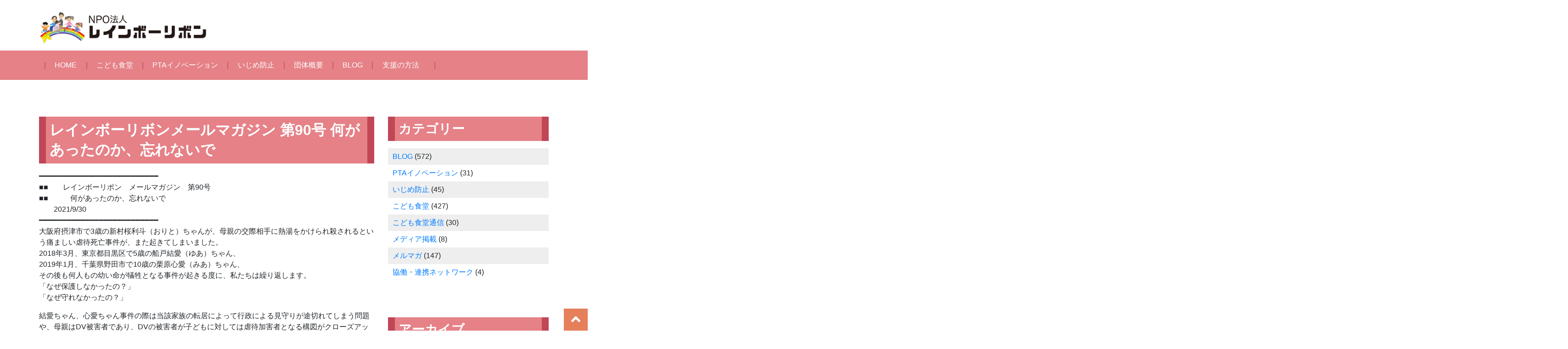

--- FILE ---
content_type: text/html; charset=UTF-8
request_url: https://rainbow-ribbon-net.org/mailmagazine/mail-no90/
body_size: 37832
content:
<!DOCTYPE HTML>
<html>
<head prefix="og: http://ogp.me/ns# fb: http://ogp.me/ns/fb# article: http://ogp.me/ns/article#">
<meta http-equiv="Content-Type" content="text/html; charset=UTF-8">
<meta http-equiv="X-UA-Compatible" content="IE=edge">
<meta name="viewport" content="width=device-width, initial-scale=1.0"/>

<title>レインボーリボンメールマガジン 第90号 何があったのか、忘れないで | NPO法人レインボーリボン</title>

<!-- All In One SEO Pack 3.7.1[316,366] -->
<script type="application/ld+json" class="aioseop-schema">{"@context":"https://schema.org","@graph":[{"@type":"Organization","@id":"https://rainbow-ribbon-net.org/#organization","url":"https://rainbow-ribbon-net.org/","name":"NPO法人レインボーリボン","sameAs":[]},{"@type":"WebSite","@id":"https://rainbow-ribbon-net.org/#website","url":"https://rainbow-ribbon-net.org/","name":"NPO法人レインボーリボン","publisher":{"@id":"https://rainbow-ribbon-net.org/#organization"}},{"@type":"WebPage","@id":"https://rainbow-ribbon-net.org/mailmagazine/mail-no90/#webpage","url":"https://rainbow-ribbon-net.org/mailmagazine/mail-no90/","inLanguage":"ja","name":"レインボーリボンメールマガジン 第90号 何があったのか、忘れないで","isPartOf":{"@id":"https://rainbow-ribbon-net.org/#website"},"breadcrumb":{"@id":"https://rainbow-ribbon-net.org/mailmagazine/mail-no90/#breadcrumblist"},"image":{"@type":"ImageObject","@id":"https://rainbow-ribbon-net.org/mailmagazine/mail-no90/#primaryimage","url":"https://rainbow-ribbon-net.org/cms/wp-content/uploads/2021/09/61d93086f4fd6835eb9f041b91b11aa2-1.jpg","width":1920,"height":1080},"primaryImageOfPage":{"@id":"https://rainbow-ribbon-net.org/mailmagazine/mail-no90/#primaryimage"},"datePublished":"2021-09-30T03:00:00+00:00","dateModified":"2021-09-29T16:07:56+00:00"},{"@type":"Article","@id":"https://rainbow-ribbon-net.org/mailmagazine/mail-no90/#article","isPartOf":{"@id":"https://rainbow-ribbon-net.org/mailmagazine/mail-no90/#webpage"},"author":{"@id":"https://rainbow-ribbon-net.org/author/admin0210rainbow-ribbon/#author"},"headline":"レインボーリボンメールマガジン 第90号 何があったのか、忘れないで","datePublished":"2021-09-30T03:00:00+00:00","dateModified":"2021-09-29T16:07:56+00:00","commentCount":0,"mainEntityOfPage":{"@id":"https://rainbow-ribbon-net.org/mailmagazine/mail-no90/#webpage"},"publisher":{"@id":"https://rainbow-ribbon-net.org/#organization"},"articleSection":"BLOG, メルマガ","image":{"@type":"ImageObject","@id":"https://rainbow-ribbon-net.org/mailmagazine/mail-no90/#primaryimage","url":"https://rainbow-ribbon-net.org/cms/wp-content/uploads/2021/09/61d93086f4fd6835eb9f041b91b11aa2-1.jpg","width":1920,"height":1080}},{"@type":"Person","@id":"https://rainbow-ribbon-net.org/author/admin0210rainbow-ribbon/#author","name":"admin0210@rainbow-ribbon","sameAs":[],"image":{"@type":"ImageObject","@id":"https://rainbow-ribbon-net.org/#personlogo","url":"https://secure.gravatar.com/avatar/ac80a93548c18cb2958ed2d320a1fe22?s=96&d=mm&r=g","width":96,"height":96,"caption":"admin0210@rainbow-ribbon"}},{"@type":"BreadcrumbList","@id":"https://rainbow-ribbon-net.org/mailmagazine/mail-no90/#breadcrumblist","itemListElement":[{"@type":"ListItem","position":1,"item":{"@type":"WebPage","@id":"https://rainbow-ribbon-net.org/","url":"https://rainbow-ribbon-net.org/","name":"PTA改革・いじめ防止・こども食堂  NPO法人レインボーリボン | TOPページ "}},{"@type":"ListItem","position":2,"item":{"@type":"WebPage","@id":"https://rainbow-ribbon-net.org/mailmagazine/mail-no90/","url":"https://rainbow-ribbon-net.org/mailmagazine/mail-no90/","name":"レインボーリボンメールマガジン 第90号 何があったのか、忘れないで"}}]}]}</script>
<!-- All In One SEO Pack -->
<link rel='dns-prefetch' href='//s.w.org' />
<link rel="alternate" type="application/rss+xml" title="NPO法人レインボーリボン &raquo; レインボーリボンメールマガジン 第90号 何があったのか、忘れないで のコメントのフィード" href="https://rainbow-ribbon-net.org/mailmagazine/mail-no90/feed/" />
		<script type="text/javascript">
			window._wpemojiSettings = {"baseUrl":"https:\/\/s.w.org\/images\/core\/emoji\/11\/72x72\/","ext":".png","svgUrl":"https:\/\/s.w.org\/images\/core\/emoji\/11\/svg\/","svgExt":".svg","source":{"concatemoji":"https:\/\/rainbow-ribbon-net.org\/cms\/wp-includes\/js\/wp-emoji-release.min.js?ver=4.9.26"}};
			!function(e,a,t){var n,r,o,i=a.createElement("canvas"),p=i.getContext&&i.getContext("2d");function s(e,t){var a=String.fromCharCode;p.clearRect(0,0,i.width,i.height),p.fillText(a.apply(this,e),0,0);e=i.toDataURL();return p.clearRect(0,0,i.width,i.height),p.fillText(a.apply(this,t),0,0),e===i.toDataURL()}function c(e){var t=a.createElement("script");t.src=e,t.defer=t.type="text/javascript",a.getElementsByTagName("head")[0].appendChild(t)}for(o=Array("flag","emoji"),t.supports={everything:!0,everythingExceptFlag:!0},r=0;r<o.length;r++)t.supports[o[r]]=function(e){if(!p||!p.fillText)return!1;switch(p.textBaseline="top",p.font="600 32px Arial",e){case"flag":return s([55356,56826,55356,56819],[55356,56826,8203,55356,56819])?!1:!s([55356,57332,56128,56423,56128,56418,56128,56421,56128,56430,56128,56423,56128,56447],[55356,57332,8203,56128,56423,8203,56128,56418,8203,56128,56421,8203,56128,56430,8203,56128,56423,8203,56128,56447]);case"emoji":return!s([55358,56760,9792,65039],[55358,56760,8203,9792,65039])}return!1}(o[r]),t.supports.everything=t.supports.everything&&t.supports[o[r]],"flag"!==o[r]&&(t.supports.everythingExceptFlag=t.supports.everythingExceptFlag&&t.supports[o[r]]);t.supports.everythingExceptFlag=t.supports.everythingExceptFlag&&!t.supports.flag,t.DOMReady=!1,t.readyCallback=function(){t.DOMReady=!0},t.supports.everything||(n=function(){t.readyCallback()},a.addEventListener?(a.addEventListener("DOMContentLoaded",n,!1),e.addEventListener("load",n,!1)):(e.attachEvent("onload",n),a.attachEvent("onreadystatechange",function(){"complete"===a.readyState&&t.readyCallback()})),(n=t.source||{}).concatemoji?c(n.concatemoji):n.wpemoji&&n.twemoji&&(c(n.twemoji),c(n.wpemoji)))}(window,document,window._wpemojiSettings);
		</script>
		<style type="text/css">
img.wp-smiley,
img.emoji {
	display: inline !important;
	border: none !important;
	box-shadow: none !important;
	height: 1em !important;
	width: 1em !important;
	margin: 0 .07em !important;
	vertical-align: -0.1em !important;
	background: none !important;
	padding: 0 !important;
}
</style>
<link rel='https://api.w.org/' href='https://rainbow-ribbon-net.org/wp-json/' />
<link rel="EditURI" type="application/rsd+xml" title="RSD" href="https://rainbow-ribbon-net.org/cms/xmlrpc.php?rsd" />
<link rel="wlwmanifest" type="application/wlwmanifest+xml" href="https://rainbow-ribbon-net.org/cms/wp-includes/wlwmanifest.xml" /> 
<link rel='prev' title='「笑顔」と「体重」を取り戻しましょう(^^)' href='https://rainbow-ribbon-net.org/blog/20210918pantry/' />
<link rel='next' title='台風一過のフードパントリー' href='https://rainbow-ribbon-net.org/kodomosyokudou/20211002pantry/' />
<meta name="generator" content="WordPress 4.9.26" />
<link rel="canonical" href="https://rainbow-ribbon-net.org/mailmagazine/mail-no90/" />
<link rel='shortlink' href='https://rainbow-ribbon-net.org/?p=13590' />
<link rel="alternate" type="application/json+oembed" href="https://rainbow-ribbon-net.org/wp-json/oembed/1.0/embed?url=https%3A%2F%2Frainbow-ribbon-net.org%2Fmailmagazine%2Fmail-no90%2F" />
<link rel="alternate" type="text/xml+oembed" href="https://rainbow-ribbon-net.org/wp-json/oembed/1.0/embed?url=https%3A%2F%2Frainbow-ribbon-net.org%2Fmailmagazine%2Fmail-no90%2F&#038;format=xml" />
<style type="text/css">.broken_link, a.broken_link {
	text-decoration: line-through;
}</style>
<!-- Bootstrap Core CSS -->
<link rel="stylesheet" href="https://rainbow-ribbon-net.org/cms/wp-content/themes/rainbow-ribbon/bootstrap-4/css/bootstrap.min.css">
<link rel="stylesheet" href="https://rainbow-ribbon-net.org/cms/wp-content/themes/rainbow-ribbon/bootstrap-4/css/bootstrap-grid.min.css">

<script src="https://ajax.googleapis.com/ajax/libs/jquery/3.2.1/jquery.min.js"></script>
<script src="https://rainbow-ribbon-net.org/cms/wp-content/themes/rainbow-ribbon/bootstrap-4/js/bootstrap.min.js"></script>
<!--[if lt IE 9]>
	<script src="https://oss.maxcdn.com/libs/html5shiv/3.7.0/html5shiv.js"></script>
	<script src="https://oss.maxcdn.com/libs/respond.js/1.4.2/respond.min.js"></script>
<![endif]-->

<script defer src="https://use.fontawesome.com/releases/v5.0.9/js/all.js" integrity="sha384-8iPTk2s/jMVj81dnzb/iFR2sdA7u06vHJyyLlAd4snFpCl/SnyUjRrbdJsw1pGIl" crossorigin="anonymous"></script>
<link rel="stylesheet" href="https://use.fontawesome.com/releases/v5.0.9/css/all.css" integrity="sha384-5SOiIsAziJl6AWe0HWRKTXlfcSHKmYV4RBF18PPJ173Kzn7jzMyFuTtk8JA7QQG1" crossorigin="anonymous">


<link rel="stylesheet" href="https://rainbow-ribbon-net.org/cms/wp-content/themes/rainbow-ribbon/style.css">

<!-- Global site tag (gtag.js) - Google Analytics -->
<script async src="https://www.googletagmanager.com/gtag/js?id=UA-119986292-1"></script>
<script>
  window.dataLayer = window.dataLayer || [];
  function gtag(){dataLayer.push(arguments);}
  gtag('js', new Date());

  gtag('config', 'UA-119986292-1');
</script>
</head>

<body class="post-template-default single single-post postid-13590 single-format-standard">

<header>
	
	<div class="container">
	<div class="logo"><a class="navbar-brand" href="/"><img class="img-fluid" src="https://rainbow-ribbon-net.org/cms/wp-content/themes/rainbow-ribbon/img/logo.png" alt="NPO法人レインボーリボン" /></a></div>	<nav class="navbar navbar-expand-lg navbar-dark">
		<button type="button" class="navbar-toggler" data-toggle="collapse" data-target="#Navber" aria-controls="Navber" aria-expanded="false">
			<span class="navbar-toggler-icon"></span>
		</button>

		 <div class="collapse navbar-collapse" id="Navber">
			<ul class="navbar-nav mr-auto">
				<li class="nav-item active"><a class="nav-link" href="/">HOME</a></li>
				<li class="nav-item"><a class="nav-link" href="/kodomosyokudou/">こども食堂</a></li>
				<li class="nav-item"><a class="nav-link" href="/pta/">PTAイノベーション</a></li>
				<li class="nav-item"><a class="nav-link" href="/ijimeboushi/">いじめ防止</a></li>
				<li class="nav-item"><a class="nav-link" href="/about/">団体概要</a></li>
				<li class="nav-item"><a class="nav-link" href="/category/blog/">BLOG</a></li>
				<li class="nav-item"><a class="nav-link" href="/entry/">支援の方法</a></li>
			</ul>
		</div>
	</nav>
	</div>

	</div>
</header>

<main id="main">
	<div class="container" id="section-top-service">
		<div class="row">
			<div class="col-md-8">
	        <h1 class="h2">レインボーリボンメールマガジン 第90号 何があったのか、忘れないで</h1>			
	<p>━━━━━━━━━━━━━━━━━━━━━━━━━━<br />
■■　　レインボーリボン　メールマガジン　第90号<br />
■■　　　何があったのか、忘れないで<br />
　　2021/9/30<br />
━━━━━━━━━━━━━━━━━━━━━━━━━━<br />
大阪府摂津市で3歳の新村桜利斗（おりと）ちゃんが、母親の交際相手に熱湯をかけられ殺されるという痛ましい虐待死亡事件が、また起きてしまいました。<br />
2018年3月、東京都目黒区で5歳の船戸結愛（ゆあ）ちゃん、<br />
2019年1月、千葉県野田市で10歳の栗原心愛（みあ）ちゃん、<br />
その後も何人もの幼い命が犠牲となる事件が起きる度に、私たちは繰り返します。<br />
「なぜ保護しなかったの？」<br />
「なぜ守れなかったの？」</p>
<p>結愛ちゃん、心愛ちゃん事件の際は当該家族の転居によって行政による見守りが途切れてしまう問題や、母親はDV被害者であり、DVの被害者が子どもに対しては虐待加害者となる構図がクローズアップされました。<br />
行政、児童相談所を責めるだけではなく、周囲の大人、私たち市民が「気づくこと」、「通報すること」の大切さも認識されるようになりました。<br />
統計を取り始めた1990年度は1,101件だった「児童相談所における虐待に関する相談処理件数」は、2003年度には26,569件に、2020年度（速報値）は205,029件と、倍々ではなく、数十倍、数百倍と増えています。</p>
<p>2000年に「児童虐待の防止等に関する法律」が制定され、2004年の改正では市町村など自治体が、子ども虐待の相談窓口となり、児相や警察など関係者間での情報交換や支援策を協議する「要保護児童対策地域協議会」を置くことができるようになりました。<br />
2007年の2回目の児童虐待防止法改正では、「市町村等は、立入調査又は一時保護の実施が適当であると判断した場合には、その旨を児童相談所長等に通知するもの」とされ、地方自治体の役割がより重要視されるようになりました。<br />
このような体制があったにも関わらず、今回の摂津市の事件では、虐待を把握していた市が、児童相談所に一時保護などの強い介入を促さなかったと、市長が記者会見で反省を述べました。</p>
<p>行政に対して「なぜ保護しないのか」「なぜ介入しないのか」と、怒りの世論は大きくなるばかりです。<br />
多くの自治体では虐待相談窓口は「子ども家庭支援センター」という名称なので、略称「子家セン（こかせん）」といいますが、子家センも児相も、「福祉警察」のような役割を世間から期待されるようになっています。</p>
<p>しかし、虐待、DVという家族の中で起きている「暴力」の問題は、時代劇の捕り物のように現場に踏み込んでいって悪者を取り押さえて解決するものではありません。<br />
子家センや児相の職員は、育児や家族関係に悩む親の相談を受け、その背景に失業など「家計のひっ迫」という問題があれば生活保護や職業紹介を担当する部所と連携し、あるいは、病気や障がいの問題があれば医療、福祉部門と連携し、子どもの非行があれば学校、警察、地域ボランティアなどと連携し、あらゆる社会資本を動員して家族に平和を取り戻す支援をしています。</p>
<p>子家センや児相がそのような「支援」を本来の任務とするため、親との信頼関係を壊す「介入」にはなかなか踏み切れず、子どもの命が危機にさらされているようなケースでも「見守り」に終始してしまうという課題もわかってきました。<br />
2020年の3回目の法改正では、児童相談所の体制として、子どもを一時保護する「介入」を行う職員と、親の支援を行う職員を分けました。DV対策を担う機関と児相との連携も強化されました。</p>
<p>それでも悲劇は繰り返される…。<br />
いったいどうすれば良いのでしょうか。</p>
<p>レインボーリボンは小さなNPOです。<br />
東京都葛飾区で、生活圏内の数十世帯にささやかな「食」支援を行なう「フードパントリー」が私たちの主な活動です。コロナ下、「こども食堂」の開催が難しくなり、昨年10月から困窮する子育て家庭に配布する食糧を置くための事務所を借りて、「フードパントリー（食糧倉庫）」としています。</p>
<p>9月もどっぷり緊急事態宣言の下、こども食堂は一度も開催できず、隔週のフードパントリーのみとなりましたが、パントリー開催日以外でも「緊急に食料が必要な人は個別にご連絡ください」と周知しているため、ほぼ毎日、何らかの支援活動をしています。</p>
<p>「子ども支援」や「多文化共生」をミッションとしてNPOを立ち上げたのですが、「困窮支援」という慣れない分野に足を踏み入れ、戸惑うこと、驚くことが多いです。<br />
DV、子ども虐待という「暴力」と、「貧困」との相関関係も目の当たりにしています。</p>
<p>摂津市の虐待死亡事件で、市の担当者が虐待を把握しながら子どもを守ることができなかったのはなぜなのか、詳しいことはわかりませんが、私は自分の目の前で起きていることと、どうしても重ねて考えてしまいます。<br />
例えば「今日、食べるものがない」という人がいたら、私たちは驚き、その人に同情し、自分のできる範囲で何とか助けてあげたいと思います。「明日、住む家がない」というSOSを受けたら、行政の福祉制度で救えないのか、住居を確保する方法を必死に探します。<br />
それが一般市民の感覚です。</p>
<p>でも、行政の担当者はどうでしょうか。<br />
「今日、食べるものがない」と言っているのに、「あなたは生活保護の対象者ではない」「2週間後の家計相談の予約日に来てください」と追い返されたケースには呆れました。<br />
DV被害から逃れて生活している人から、「区の担当者が緊急一時保護は2週間までだから退去するように通告してきて、どうしたら良いか分からない」という相談を受けたこともあります。</p>
<p>もちろん、困っている人がいれば担当する分野を超えてでも助けてくれるような、尊敬する立派な職員の方もいらっしゃいます。</p>
<p>私たちは専門知識も経験も浅い小さなNPOですが、私たちの活動範囲で悲惨な事件が起きないように、いま目の前で何が起きているのかしっかりと見て、そして、それを忘れないようにしようと思います。</p>
<p>（代表・緒方美穂子）</p>
<p>▼葛飾区【若者相談窓口オンライン講演会】生きづらさを抱えたわが子への向き合い方～当事者・経験者とともに考える～<br />
10月16日（土）午後1時30分～午後4時30分　参加無料<br />
Zoomによるオンライン講演会　※後日、一部をYouTubeで配信します。<br />
講師：大橋 史信氏（一般社団法人 生きづらさインクルーシブデザイン工房 代表理事）<br />
10月8日（金）までにメールでお申し込みください。<br />
「葛飾区若者相談講演会」、住所、氏名（フリガナ）、電話番号を記載のうえ、wakamono@shineikai.or.jp まで。</p>
<p>▼レインボーリボンのメールマガジン、バックナンバーは下記URLでご覧いただけます。<br />
http://rainbow-ribbon-net.org/category/mailmagazine/</p>
<p>▼レインボーリボンの活動を支えるご寄付をお願いいたします。<br />
口座名義：特定非営利活動法人レインボーリボン<br />
　●郵便振替口座：００１７０－７－４４９９７４<br />
　●りそな銀行　青戸支店（店番号４７０）普通預金１５２０５３５<br />
銀行口座からご寄付くださった方はお名前を<br />
rainbow_ribbon_mail@yahoo.co.jp<br />
宛てにお知らせください。<br />
　●ホームページからクレジットカード、コンビニ決済、Pay-easy</p>
<blockquote class="wp-embedded-content" data-secret="C3gY9Fq2Fb"><p><a href="http://rainbow-ribbon-net.org/entry/">支援の方法</a></p></blockquote>
<p><iframe class="wp-embedded-content" sandbox="allow-scripts" security="restricted" style="position: absolute; clip: rect(1px, 1px, 1px, 1px);" src="http://rainbow-ribbon-net.org/entry/embed/#?secret=C3gY9Fq2Fb" data-secret="C3gY9Fq2Fb" width="500" height="282" title="&#8220;支援の方法&#8221; &#8212; NPO法人レインボーリボン" frameborder="0" marginwidth="0" marginheight="0" scrolling="no"></iframe><br />
◆ご寄付をくださった方は<br />
「レインボーリボンのこども食堂通信」へのご芳名記載の可否もお知らせいただけますと幸いです。</p>
<p>◆「ふるさと納税」返礼品のご寄付<br />
「ふるさと納税」は応援したい自治体に寄付をし、寄付金の税控除が受けられる仕組みで、寄付した自治体から返礼品がもらえます。その返礼品の送り先を下記、レインボーリボンの住所として寄付してくだされば、レインボーリボンから困っている子育て家庭にお渡しします。<br />
確定申告をする必要のない給与所得者向けに「ワンストップ特例制度」が設けられており、寄付先の自治体に特例申請書を提出することで、住んでいる自治体の翌年の住民税控除が受けられます。<br />
【ご参考】さとふる「ワンストップ特例制度」入門ガイド<br />
https://www.satofull.jp/static/onestop.php</p>
			</div>
			<div class="col-md-4">
				<div id="sidebar" role="complementary">
<aside id="categories-4" class="widget widget_categories"><h3 class="widget-title">カテゴリー</h3>		<ul>
	<li class="cat-item cat-item-8"><a href="https://rainbow-ribbon-net.org/category/blog/" >BLOG</a> (572)
</li>
	<li class="cat-item cat-item-3"><a href="https://rainbow-ribbon-net.org/category/pta/" >PTAイノベーション</a> (31)
</li>
	<li class="cat-item cat-item-9"><a href="https://rainbow-ribbon-net.org/category/ijimeboushi/" >いじめ防止</a> (45)
</li>
	<li class="cat-item cat-item-2"><a href="https://rainbow-ribbon-net.org/category/kodomosyokudou/" >こども食堂</a> (427)
</li>
	<li class="cat-item cat-item-6"><a href="https://rainbow-ribbon-net.org/category/news/" >こども食堂通信</a> (30)
</li>
	<li class="cat-item cat-item-13"><a href="https://rainbow-ribbon-net.org/category/%e3%83%a1%e3%83%87%e3%82%a3%e3%82%a2%e6%8e%b2%e8%bc%89/" >メディア掲載</a> (8)
</li>
	<li class="cat-item cat-item-7"><a href="https://rainbow-ribbon-net.org/category/mailmagazine/" >メルマガ</a> (147)
</li>
	<li class="cat-item cat-item-14"><a href="https://rainbow-ribbon-net.org/category/%e5%8d%94%e5%83%8d%e3%83%bb%e9%80%a3%e6%90%ba%e3%83%8d%e3%83%83%e3%83%88%e3%83%af%e3%83%bc%e3%82%af/" >協働・連携ネットワーク</a> (4)
</li>
		</ul>
</aside><aside id="archives-4" class="widget widget_archive"><h3 class="widget-title">アーカイブ</h3>		<label class="screen-reader-text" for="archives-dropdown-4">アーカイブ</label>
		<select id="archives-dropdown-4" name="archive-dropdown" onchange='document.location.href=this.options[this.selectedIndex].value;'>
			
			<option value="">月を選択</option>
				<option value='https://rainbow-ribbon-net.org/2026/01/'> 2026年1月 </option>
	<option value='https://rainbow-ribbon-net.org/2025/12/'> 2025年12月 </option>
	<option value='https://rainbow-ribbon-net.org/2025/11/'> 2025年11月 </option>
	<option value='https://rainbow-ribbon-net.org/2025/10/'> 2025年10月 </option>
	<option value='https://rainbow-ribbon-net.org/2025/09/'> 2025年9月 </option>
	<option value='https://rainbow-ribbon-net.org/2025/08/'> 2025年8月 </option>
	<option value='https://rainbow-ribbon-net.org/2025/07/'> 2025年7月 </option>
	<option value='https://rainbow-ribbon-net.org/2025/06/'> 2025年6月 </option>
	<option value='https://rainbow-ribbon-net.org/2025/05/'> 2025年5月 </option>
	<option value='https://rainbow-ribbon-net.org/2025/04/'> 2025年4月 </option>
	<option value='https://rainbow-ribbon-net.org/2025/03/'> 2025年3月 </option>
	<option value='https://rainbow-ribbon-net.org/2025/02/'> 2025年2月 </option>
	<option value='https://rainbow-ribbon-net.org/2025/01/'> 2025年1月 </option>
	<option value='https://rainbow-ribbon-net.org/2024/12/'> 2024年12月 </option>
	<option value='https://rainbow-ribbon-net.org/2024/11/'> 2024年11月 </option>
	<option value='https://rainbow-ribbon-net.org/2024/10/'> 2024年10月 </option>
	<option value='https://rainbow-ribbon-net.org/2024/09/'> 2024年9月 </option>
	<option value='https://rainbow-ribbon-net.org/2024/08/'> 2024年8月 </option>
	<option value='https://rainbow-ribbon-net.org/2024/07/'> 2024年7月 </option>
	<option value='https://rainbow-ribbon-net.org/2024/06/'> 2024年6月 </option>
	<option value='https://rainbow-ribbon-net.org/2024/05/'> 2024年5月 </option>
	<option value='https://rainbow-ribbon-net.org/2024/04/'> 2024年4月 </option>
	<option value='https://rainbow-ribbon-net.org/2024/03/'> 2024年3月 </option>
	<option value='https://rainbow-ribbon-net.org/2024/02/'> 2024年2月 </option>
	<option value='https://rainbow-ribbon-net.org/2024/01/'> 2024年1月 </option>
	<option value='https://rainbow-ribbon-net.org/2023/12/'> 2023年12月 </option>
	<option value='https://rainbow-ribbon-net.org/2023/11/'> 2023年11月 </option>
	<option value='https://rainbow-ribbon-net.org/2023/10/'> 2023年10月 </option>
	<option value='https://rainbow-ribbon-net.org/2023/09/'> 2023年9月 </option>
	<option value='https://rainbow-ribbon-net.org/2023/08/'> 2023年8月 </option>
	<option value='https://rainbow-ribbon-net.org/2023/07/'> 2023年7月 </option>
	<option value='https://rainbow-ribbon-net.org/2023/06/'> 2023年6月 </option>
	<option value='https://rainbow-ribbon-net.org/2023/05/'> 2023年5月 </option>
	<option value='https://rainbow-ribbon-net.org/2023/04/'> 2023年4月 </option>
	<option value='https://rainbow-ribbon-net.org/2023/03/'> 2023年3月 </option>
	<option value='https://rainbow-ribbon-net.org/2023/02/'> 2023年2月 </option>
	<option value='https://rainbow-ribbon-net.org/2023/01/'> 2023年1月 </option>
	<option value='https://rainbow-ribbon-net.org/2022/12/'> 2022年12月 </option>
	<option value='https://rainbow-ribbon-net.org/2022/11/'> 2022年11月 </option>
	<option value='https://rainbow-ribbon-net.org/2022/10/'> 2022年10月 </option>
	<option value='https://rainbow-ribbon-net.org/2022/09/'> 2022年9月 </option>
	<option value='https://rainbow-ribbon-net.org/2022/08/'> 2022年8月 </option>
	<option value='https://rainbow-ribbon-net.org/2022/07/'> 2022年7月 </option>
	<option value='https://rainbow-ribbon-net.org/2022/06/'> 2022年6月 </option>
	<option value='https://rainbow-ribbon-net.org/2022/05/'> 2022年5月 </option>
	<option value='https://rainbow-ribbon-net.org/2022/04/'> 2022年4月 </option>
	<option value='https://rainbow-ribbon-net.org/2022/03/'> 2022年3月 </option>
	<option value='https://rainbow-ribbon-net.org/2022/02/'> 2022年2月 </option>
	<option value='https://rainbow-ribbon-net.org/2022/01/'> 2022年1月 </option>
	<option value='https://rainbow-ribbon-net.org/2021/12/'> 2021年12月 </option>
	<option value='https://rainbow-ribbon-net.org/2021/11/'> 2021年11月 </option>
	<option value='https://rainbow-ribbon-net.org/2021/10/'> 2021年10月 </option>
	<option value='https://rainbow-ribbon-net.org/2021/09/'> 2021年9月 </option>
	<option value='https://rainbow-ribbon-net.org/2021/08/'> 2021年8月 </option>
	<option value='https://rainbow-ribbon-net.org/2021/07/'> 2021年7月 </option>
	<option value='https://rainbow-ribbon-net.org/2021/06/'> 2021年6月 </option>
	<option value='https://rainbow-ribbon-net.org/2021/05/'> 2021年5月 </option>
	<option value='https://rainbow-ribbon-net.org/2021/04/'> 2021年4月 </option>
	<option value='https://rainbow-ribbon-net.org/2021/03/'> 2021年3月 </option>
	<option value='https://rainbow-ribbon-net.org/2021/02/'> 2021年2月 </option>
	<option value='https://rainbow-ribbon-net.org/2021/01/'> 2021年1月 </option>
	<option value='https://rainbow-ribbon-net.org/2020/12/'> 2020年12月 </option>
	<option value='https://rainbow-ribbon-net.org/2020/11/'> 2020年11月 </option>
	<option value='https://rainbow-ribbon-net.org/2020/10/'> 2020年10月 </option>
	<option value='https://rainbow-ribbon-net.org/2020/09/'> 2020年9月 </option>
	<option value='https://rainbow-ribbon-net.org/2020/08/'> 2020年8月 </option>
	<option value='https://rainbow-ribbon-net.org/2020/07/'> 2020年7月 </option>
	<option value='https://rainbow-ribbon-net.org/2020/06/'> 2020年6月 </option>
	<option value='https://rainbow-ribbon-net.org/2020/05/'> 2020年5月 </option>
	<option value='https://rainbow-ribbon-net.org/2020/04/'> 2020年4月 </option>
	<option value='https://rainbow-ribbon-net.org/2020/03/'> 2020年3月 </option>
	<option value='https://rainbow-ribbon-net.org/2020/02/'> 2020年2月 </option>
	<option value='https://rainbow-ribbon-net.org/2020/01/'> 2020年1月 </option>
	<option value='https://rainbow-ribbon-net.org/2019/12/'> 2019年12月 </option>
	<option value='https://rainbow-ribbon-net.org/2019/11/'> 2019年11月 </option>
	<option value='https://rainbow-ribbon-net.org/2019/10/'> 2019年10月 </option>
	<option value='https://rainbow-ribbon-net.org/2019/09/'> 2019年9月 </option>
	<option value='https://rainbow-ribbon-net.org/2019/08/'> 2019年8月 </option>
	<option value='https://rainbow-ribbon-net.org/2019/07/'> 2019年7月 </option>
	<option value='https://rainbow-ribbon-net.org/2019/06/'> 2019年6月 </option>
	<option value='https://rainbow-ribbon-net.org/2019/05/'> 2019年5月 </option>
	<option value='https://rainbow-ribbon-net.org/2019/04/'> 2019年4月 </option>
	<option value='https://rainbow-ribbon-net.org/2019/03/'> 2019年3月 </option>
	<option value='https://rainbow-ribbon-net.org/2019/02/'> 2019年2月 </option>
	<option value='https://rainbow-ribbon-net.org/2019/01/'> 2019年1月 </option>
	<option value='https://rainbow-ribbon-net.org/2018/12/'> 2018年12月 </option>
	<option value='https://rainbow-ribbon-net.org/2018/11/'> 2018年11月 </option>
	<option value='https://rainbow-ribbon-net.org/2018/10/'> 2018年10月 </option>
	<option value='https://rainbow-ribbon-net.org/2018/09/'> 2018年9月 </option>
	<option value='https://rainbow-ribbon-net.org/2018/08/'> 2018年8月 </option>
	<option value='https://rainbow-ribbon-net.org/2018/07/'> 2018年7月 </option>
	<option value='https://rainbow-ribbon-net.org/2018/06/'> 2018年6月 </option>
	<option value='https://rainbow-ribbon-net.org/2018/05/'> 2018年5月 </option>
	<option value='https://rainbow-ribbon-net.org/2018/04/'> 2018年4月 </option>
	<option value='https://rainbow-ribbon-net.org/2018/03/'> 2018年3月 </option>
	<option value='https://rainbow-ribbon-net.org/2018/02/'> 2018年2月 </option>
	<option value='https://rainbow-ribbon-net.org/2018/01/'> 2018年1月 </option>
	<option value='https://rainbow-ribbon-net.org/2017/12/'> 2017年12月 </option>
	<option value='https://rainbow-ribbon-net.org/2017/11/'> 2017年11月 </option>
	<option value='https://rainbow-ribbon-net.org/2017/10/'> 2017年10月 </option>
	<option value='https://rainbow-ribbon-net.org/2017/09/'> 2017年9月 </option>
	<option value='https://rainbow-ribbon-net.org/2017/08/'> 2017年8月 </option>
	<option value='https://rainbow-ribbon-net.org/2017/07/'> 2017年7月 </option>
	<option value='https://rainbow-ribbon-net.org/2017/06/'> 2017年6月 </option>
	<option value='https://rainbow-ribbon-net.org/2017/05/'> 2017年5月 </option>
	<option value='https://rainbow-ribbon-net.org/2017/04/'> 2017年4月 </option>
	<option value='https://rainbow-ribbon-net.org/2017/03/'> 2017年3月 </option>
	<option value='https://rainbow-ribbon-net.org/2017/02/'> 2017年2月 </option>
	<option value='https://rainbow-ribbon-net.org/2017/01/'> 2017年1月 </option>
	<option value='https://rainbow-ribbon-net.org/2016/12/'> 2016年12月 </option>
	<option value='https://rainbow-ribbon-net.org/2016/11/'> 2016年11月 </option>
	<option value='https://rainbow-ribbon-net.org/2016/10/'> 2016年10月 </option>
	<option value='https://rainbow-ribbon-net.org/2016/09/'> 2016年9月 </option>
	<option value='https://rainbow-ribbon-net.org/2016/08/'> 2016年8月 </option>
	<option value='https://rainbow-ribbon-net.org/2016/07/'> 2016年7月 </option>
	<option value='https://rainbow-ribbon-net.org/2016/06/'> 2016年6月 </option>
	<option value='https://rainbow-ribbon-net.org/2016/05/'> 2016年5月 </option>
	<option value='https://rainbow-ribbon-net.org/2016/04/'> 2016年4月 </option>
	<option value='https://rainbow-ribbon-net.org/2016/03/'> 2016年3月 </option>
	<option value='https://rainbow-ribbon-net.org/2016/02/'> 2016年2月 </option>
	<option value='https://rainbow-ribbon-net.org/2016/01/'> 2016年1月 </option>
	<option value='https://rainbow-ribbon-net.org/2015/12/'> 2015年12月 </option>
	<option value='https://rainbow-ribbon-net.org/2015/11/'> 2015年11月 </option>
	<option value='https://rainbow-ribbon-net.org/2015/10/'> 2015年10月 </option>
	<option value='https://rainbow-ribbon-net.org/2015/09/'> 2015年9月 </option>
	<option value='https://rainbow-ribbon-net.org/2015/08/'> 2015年8月 </option>
	<option value='https://rainbow-ribbon-net.org/2015/07/'> 2015年7月 </option>
	<option value='https://rainbow-ribbon-net.org/2015/06/'> 2015年6月 </option>
	<option value='https://rainbow-ribbon-net.org/2015/05/'> 2015年5月 </option>
	<option value='https://rainbow-ribbon-net.org/2015/04/'> 2015年4月 </option>
	<option value='https://rainbow-ribbon-net.org/2015/03/'> 2015年3月 </option>
	<option value='https://rainbow-ribbon-net.org/2015/02/'> 2015年2月 </option>
	<option value='https://rainbow-ribbon-net.org/2015/01/'> 2015年1月 </option>
	<option value='https://rainbow-ribbon-net.org/2014/12/'> 2014年12月 </option>
	<option value='https://rainbow-ribbon-net.org/2014/11/'> 2014年11月 </option>
	<option value='https://rainbow-ribbon-net.org/2014/10/'> 2014年10月 </option>
	<option value='https://rainbow-ribbon-net.org/2014/09/'> 2014年9月 </option>
	<option value='https://rainbow-ribbon-net.org/2014/08/'> 2014年8月 </option>
	<option value='https://rainbow-ribbon-net.org/2014/07/'> 2014年7月 </option>
	<option value='https://rainbow-ribbon-net.org/2014/06/'> 2014年6月 </option>
	<option value='https://rainbow-ribbon-net.org/2014/05/'> 2014年5月 </option>
	<option value='https://rainbow-ribbon-net.org/2014/04/'> 2014年4月 </option>
	<option value='https://rainbow-ribbon-net.org/2014/03/'> 2014年3月 </option>
	<option value='https://rainbow-ribbon-net.org/2014/02/'> 2014年2月 </option>
	<option value='https://rainbow-ribbon-net.org/2014/01/'> 2014年1月 </option>
	<option value='https://rainbow-ribbon-net.org/2013/12/'> 2013年12月 </option>

		</select>
		</aside></div>			</div>
		</div>
	</div>
</main>
<footer>
	<div class="container">
		<div class="row">
			<div class="col-md-2 col-7 mb-4">
				<img class="img-fluid" src="https://rainbow-ribbon-net.org/cms/wp-content/themes/rainbow-ribbon/img/logo-2.png" alt="" />
			</div>
			<div class="col-md-4">
				<p><strong>NPO法人レインボーリボン</strong><br>
〒125-0062<br>
東京都葛飾区青戸3-33-5-103<br>
TEL  080-2838-0641<br>
メール：rainbow.ribbon.mail（※）gmail.com　　（※）を@に変えてください。<br>
公式Line：<a href="https://lin.ee/XCORSD5">https://lin.ee/XCORSD5</a>
</p>
			</div>
			<div class="col-md-3">
				<ul class="navbar-nav mr-auto footer-nav">
					<li class="nav-item"><a class="nav-link" href="/">HOME</a></li>
					<li class="nav-item"><a class="nav-link" href="/kodomosyokudou/">こども食堂</a></li>
					<li class="nav-item"><a class="nav-link" href="/category/kodomosyokudou/">- こども食堂の活動報告</a></li>
					<li class="nav-item"><a class="nav-link" href="/category/news/">- こども食堂通信</a></li>
					<li class="nav-item"><a class="nav-link" href="/pta/">PTAイノベーション</a></li>
					<li class="nav-item"><a class="nav-link" href="/category/pta/">- PTAイノベーションの活動報告</a></li>
					<li class="nav-item"><a class="nav-link" href="/pta/comments">- PTA研修参加者コメント</a></li>
					<li class="nav-item"><a class="nav-link" href="/pta/comments2">- 広報研修コメント</a></li>
				</ul>
			</div>
			<div class="col-md-3">
				<ul class="navbar-nav mr-auto footer-nav">
					<li class="nav-item"><a class="nav-link" href="/ijimeboushi/">いじめ防止</a></li>
					<li class="nav-item"><a class="nav-link" href="/category/ijimeboushi/">- いじめ防止の活動</a></li>
					<li class="nav-item"><a class="nav-link" href="/about/">団体概要</a></li>
					<li class="nav-item"><a class="nav-link" href="/category/blog/">BLOG</a></li>
					<li class="nav-item"><a class="nav-link" href="/entry/">支援の方法</a></li>
					<li class="nav-item"><a class="nav-link" href="/category/mailmagazine/">メルマガバックナンバー</a></li>
				</ul>
			</div>
		</div>
	</div>
	<div class="container-fluid text-center">
		<address>Copyright &copy; NPO法人レインボーリボン All Rights Reserved.</address>
	</div>
	<div class="pagetop"><a href="#"><i class="fa fa-angle-up"></i></a></div>
</footer>

</body>
</html>